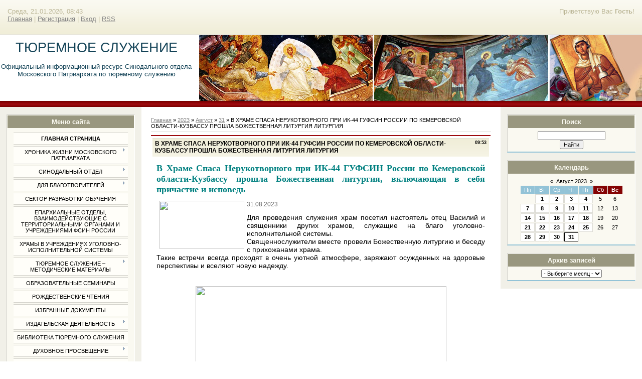

--- FILE ---
content_type: text/html; charset=UTF-8
request_url: http://anastasia-uz.ru/news/v_khrame_spasa_nerukotvornogo_pri_ik_44_gufsin_rossii_po_kemerovskoj_oblasti_kuzbassu_proshla_bozhestvennaja_liturgija_liturgija/2023-08-31-37695
body_size: 8779
content:
<html>
<head>
<meta http-equiv="content-type" content="text/html; charset=UTF-8">
<title>В ХРАМЕ СПАСА НЕРУКОТВОРНОГО ПРИ ИК-44 ГУФСИН РОССИИ ПО КЕМЕРОВСКОЙ ОБЛАСТИ-КУЗБАССУ ПРОШЛА БОЖЕСТВЕННАЯ ЛИТУРГИЯ ЛИТУРГИЯ - 31 Августа 2023 - Тюремное служение</title>

<link type="text/css" rel="StyleSheet" href="/_st/my.css" />

	<link rel="stylesheet" href="/.s/src/base.min.css" />
	<link rel="stylesheet" href="/.s/src/layer1.min.css" />

	<script src="/.s/src/jquery-3.6.0.min.js"></script>
	
	<script src="/.s/src/uwnd.min.js"></script>
	<script src="//s772.ucoz.net/cgi/uutils.fcg?a=uSD&ca=2&ug=999&isp=1&r=0.853682041215944"></script>
	<link rel="stylesheet" href="/.s/src/ulightbox/ulightbox.min.css" />
	<script src="/.s/src/ulightbox/ulightbox.min.js"></script>
	<script>
/* --- UCOZ-JS-DATA --- */
window.uCoz = {"language":"ru","country":"US","ssid":"541243237277723045517","site":{"host":"anastasia-uz.ucoz.ru","domain":"anastasia-uz.ru","id":"0anastasia-uz"},"sign":{"7287":"Перейти на страницу с фотографией.","5255":"Помощник","7253":"Начать слайд-шоу","5458":"Следующий","3125":"Закрыть","7252":"Предыдущий","7254":"Изменить размер","7251":"Запрошенный контент не может быть загружен. Пожалуйста, попробуйте позже."},"module":"news","uLightboxType":1,"layerType":1};
/* --- UCOZ-JS-CODE --- */

		function eRateEntry(select, id, a = 65, mod = 'news', mark = +select.value, path = '', ajax, soc) {
			if (mod == 'shop') { path = `/${ id }/edit`; ajax = 2; }
			( !!select ? confirm(select.selectedOptions[0].textContent.trim() + '?') : true )
			&& _uPostForm('', { type:'POST', url:'/' + mod + path, data:{ a, id, mark, mod, ajax, ...soc } });
		}
function loginPopupForm(params = {}) { new _uWnd('LF', ' ', -250, -100, { closeonesc:1, resize:1 }, { url:'/index/40' + (params.urlParams ? '?'+params.urlParams : '') }) }
/* --- UCOZ-JS-END --- */
</script>

	<style>.UhideBlock{display:none; }</style>
	<script type="text/javascript">new Image().src = "//counter.yadro.ru/hit;noadsru?r"+escape(document.referrer)+(screen&&";s"+screen.width+"*"+screen.height+"*"+(screen.colorDepth||screen.pixelDepth))+";u"+escape(document.URL)+";"+Date.now();</script>
</head>

<body>

<div id="wrap"> 
<!--U1AHEADER1Z--><div id="loginBlock"><!--<s5212>-->Приветствую Вас<!--</s>--> <b>Гость</b>!</div>
<div id="dataBar">Среда, 21.01.2026, 08:43<br /><a href="http://anastasia-uz.ru/"><!--<s5176>-->Главная<!--</s>--></a> | <a href="/index/3"><!--<s3089>-->Регистрация<!--</s>--></a>  | <a href="javascript:;" rel="nofollow" onclick="loginPopupForm(); return false;"><!--<s3087>-->Вход<!--</s>--></a> | <a href="http://anastasia-uz.ru/news/rss/">RSS</a></div>
</div>
<div id="logo">
<div id="logoName"><h1><!-- <logo> -->ТЮРЕМНОЕ СЛУЖЕНИЕ<!-- </logo> --></h1>
 <br>
 <br>
 <span><h4 align=center>Официальный информационный ресурс Синодального отдела Московского Патриархата по тюремному служению</h4></span>
 </div>
 
<div id="logoName"><h4></h4></div>
<div id="logoPick"></div>
</div>
<div class="subLine"></div><!--/U1AHEADER1Z-->
<!-- <middle> -->
<div id="leftColumn">
<!--U1CLEFTER1Z--><!-- <block1> -->

<div class="boxTable"><h2><!-- <bt> --><!--<s5184>-->Меню сайта<!--</s>--><!-- </bt> --></h2><div class="boxContent"><!-- <bc> --><div id="uMenuDiv1" class="uMenuV" style="position:relative;"><ul class="uMenuRoot">
<li><div class="umn-tl"><div class="umn-tr"><div class="umn-tc"></div></div></div><div class="umn-ml"><div class="umn-mr"><div class="umn-mc"><div class="uMenuItem"><a href="/"><span>Главная страница</span></a></div></div></div></div><div class="umn-bl"><div class="umn-br"><div class="umn-bc"><div class="umn-footer"></div></div></div></div></li>
<li style="position:relative;"><div class="umn-tl"><div class="umn-tr"><div class="umn-tc"></div></div></div><div class="umn-ml"><div class="umn-mr"><div class="umn-mc"><div class="uMenuItem"><div class="uMenuArrow"></div><span>Хроника жизни Московского Патриархата</span></div></div></div></div><div class="umn-bl"><div class="umn-br"><div class="umn-bc"><div class="umn-footer"></div></div></div></div><ul style="display:none;">
<li><div class="uMenuItem"><a href="/index/svjatejshij_patriarkh/0-467"><span>СВЯТЕЙШИЙ ПАТРИАРХ</span></a></div></li>
<li><div class="uMenuItem"><a href="http://anastasia-uz.ru/index/svjashhennyj_sinod/0-468"><span>СВЯЩЕННЫЙ СИНОД</span></a></div></li>
<li><div class="uMenuItem"><a href="http://anastasia-uz.ru/index/eparkhialnoe_sobranie_g_moskvy/0-469"><span>ЕПАРХИАЛЬНОЕ СОБРАНИЕ Г.МОСКВЫ</span></a></div></li></ul></li>
<li style="position:relative;"><div class="umn-tl"><div class="umn-tr"><div class="umn-tc"></div></div></div><div class="umn-ml"><div class="umn-mr"><div class="umn-mc"><div class="uMenuItem"><div class="uMenuArrow"></div><span>Синодальный отдел</span></div></div></div></div><div class="umn-bl"><div class="umn-br"><div class="umn-bc"><div class="umn-footer"></div></div></div></div><ul style="display:none;">
<li><div class="uMenuItem"><a href="/index/rukovodstvo_otdela/0-42"><span>Председатель</span></a></div></li>
<li><div class="uMenuItem"><a href="/index/struktura_otdela/0-41"><span>Структура отдела</span></a></div></li>
<li><div class="uMenuItem"><a href="/index/khram_pri_otdele/0-45"><span>ХРАМ ПРИ ОТДЕЛЕ</span></a></div></li>
<li><div class="uMenuItem"><a href="/index/nebesnaya_pokrovitelnica/0-40"><span>НЕБЕСНАЯ ПОКРОВИТЕЛЬНИЦА</span></a></div></li>
<li><div class="uMenuItem"><a href="http://anastasia-uz.ru/index/polozhenie_o_nagradakh/0-482"><span>ПОЛОЖЕНИЕ О НАГРАДАХ</span></a></div></li></ul></li>
<li style="position:relative;"><div class="umn-tl"><div class="umn-tr"><div class="umn-tc"></div></div></div><div class="umn-ml"><div class="umn-mr"><div class="umn-mc"><div class="uMenuItem"><div class="uMenuArrow"></div><a href="/index/dlja_blagotvoritelej/0-14"><span>Для благотворителей</span></a></div></div></div></div><div class="umn-bl"><div class="umn-br"><div class="umn-bc"><div class="umn-footer"></div></div></div></div><ul style="display:none;">
<li><div class="uMenuItem"><a href="/index/finansovaja_pomoshh_otdelu/0-38"><span>Финансовая помощь отделу</span></a></div></li></ul></li>
<li><div class="umn-tl"><div class="umn-tr"><div class="umn-tc"></div></div></div><div class="umn-ml"><div class="umn-mr"><div class="umn-mc"><div class="uMenuItem"><a href="http://anastasia-uz.ru/index/sektor_razrabotki_obuchajushhikh_programm_po_protivodejstviju_psevdoreligioznomu_ehkstremizmu_i_terrorizmu/0-1422"><span>Сектор разработки обучения</span></a></div></div></div></div><div class="umn-bl"><div class="umn-br"><div class="umn-bc"><div class="umn-footer"></div></div></div></div></li>
<li><div class="umn-tl"><div class="umn-tr"><div class="umn-tc"></div></div></div><div class="umn-ml"><div class="umn-mr"><div class="umn-mc"><div class="uMenuItem"><a href="/index/eparkhialnye_otdely/0-69"><span>Епархиальные отделы, взаимодействующие с территориальными органами и учреждениями ФСИН России</span></a></div></div></div></div><div class="umn-bl"><div class="umn-br"><div class="umn-bc"><div class="umn-footer"></div></div></div></div></li>
<li><div class="umn-tl"><div class="umn-tr"><div class="umn-tc"></div></div></div><div class="umn-ml"><div class="umn-mr"><div class="umn-mc"><div class="uMenuItem"><a href="http://anastasia-uz.ru/index/khramy_v_uchrezhdenijakh_ugolovno_ispolnitelnoj_sistemy/0-490"><span>Храмы в учреждениях уголовно-исполнительной системы</span></a></div></div></div></div><div class="umn-bl"><div class="umn-br"><div class="umn-bc"><div class="umn-footer"></div></div></div></div></li>
<li style="position:relative;"><div class="umn-tl"><div class="umn-tr"><div class="umn-tc"></div></div></div><div class="umn-ml"><div class="umn-mr"><div class="umn-mc"><div class="uMenuItem"><div class="uMenuArrow"></div><span>Тюремное служение – методические материалы</span></div></div></div></div><div class="umn-bl"><div class="umn-br"><div class="umn-bc"><div class="umn-footer"></div></div></div></div><ul style="display:none;">
<li><div class="uMenuItem"><a href="/index/obrazovatelnye_programmy/0-477"><span>ОБРАЗОВАТЕЛЬНЫЕ ПРОГРАММЫ</span></a></div></li>
<li><div class="uMenuItem"><a href="/index/nauchnye_raboty/0-29"><span>НАУЧНЫЕ РАБОТЫ</span></a></div></li>
<li><div class="uMenuItem"><a href="/index/rabota_s_vich_infecirovannymi/0-65"><span>РАБОТА С ВИЧ-ИНФИЦИРОВАННЫМИ</span></a></div></li></ul></li>
<li><div class="umn-tl"><div class="umn-tr"><div class="umn-tc"></div></div></div><div class="umn-ml"><div class="umn-mr"><div class="umn-mc"><div class="uMenuItem"><a href="/index/konferencii/0-288"><span>Образовательные семинары</span></a></div></div></div></div><div class="umn-bl"><div class="umn-br"><div class="umn-bc"><div class="umn-footer"></div></div></div></div></li>
<li><div class="umn-tl"><div class="umn-tr"><div class="umn-tc"></div></div></div><div class="umn-ml"><div class="umn-mr"><div class="umn-mc"><div class="uMenuItem"><a href="/index/rozhdestvenskie_chtenija/0-212"><span>РОЖДЕСТВЕНСКИЕ ЧТЕНИЯ</span></a></div></div></div></div><div class="umn-bl"><div class="umn-br"><div class="umn-bc"><div class="umn-footer"></div></div></div></div></li>
<li><div class="umn-tl"><div class="umn-tr"><div class="umn-tc"></div></div></div><div class="umn-ml"><div class="umn-mr"><div class="umn-mc"><div class="uMenuItem"><a href="/index/dokumenti/0-292"><span>Избранные документы</span></a></div></div></div></div><div class="umn-bl"><div class="umn-br"><div class="umn-bc"><div class="umn-footer"></div></div></div></div></li>
<li style="position:relative;"><div class="umn-tl"><div class="umn-tr"><div class="umn-tc"></div></div></div><div class="umn-ml"><div class="umn-mr"><div class="umn-mc"><div class="uMenuItem"><div class="uMenuArrow"></div><span>Издательская деятельность</span></div></div></div></div><div class="umn-bl"><div class="umn-br"><div class="umn-bc"><div class="umn-footer"></div></div></div></div><ul style="display:none;">
<li><div class="uMenuItem"><a href="http://anastasia-uz.ru/index/gazeta_quot_mir_vsem_quot/0-479"><span>ГАЗЕТА "МИР ВСЕМ"</span></a></div></li>
<li><div class="uMenuItem"><a href="http://anastasia-uz.ru/index/drugie_izdanija/0-480"><span>ДРУГИЕ ИЗДАНИЯ</span></a></div></li></ul></li>
<li><div class="umn-tl"><div class="umn-tr"><div class="umn-tc"></div></div></div><div class="umn-ml"><div class="umn-mr"><div class="umn-mc"><div class="uMenuItem"><a href="/index/biblioteka/0-23"><span>Библиотека тюремного служения</span></a></div></div></div></div><div class="umn-bl"><div class="umn-br"><div class="umn-bc"><div class="umn-footer"></div></div></div></div></li>
<li style="position:relative;"><div class="umn-tl"><div class="umn-tr"><div class="umn-tc"></div></div></div><div class="umn-ml"><div class="umn-mr"><div class="umn-mc"><div class="uMenuItem"><div class="uMenuArrow"></div><span>Духовное просвещение</span></div></div></div></div><div class="umn-bl"><div class="umn-br"><div class="umn-bc"><div class="umn-footer"></div></div></div></div><ul style="display:none;">
<li><div class="uMenuItem"><a href="http://anastasia-uz.ru/index/centry_perepiski_s_zakljuchennymi/0-481"><span>ЦЕНТРЫ ПЕРЕПИСКИ С ЗАКЛЮЧЕННЫМИ</span></a></div></li>
<li><div class="uMenuItem"><a href="/index/pisma_zakljuchennykh/0-25"><span>ОПЫТ ПЕРЕПИСКИ</span></a></div></li>
<li><div class="uMenuItem"><a href="/index/svjatye_zastupniki_zakljuchennykh/0-27"><span>СВЯТЫЕ ЗАСТУПНИКИ ЗАКЛЮЧЕННЫХ</span></a></div></li>
<li><div class="uMenuItem"><a href="/index/molitvy/0-24"><span>МОЛИТВЫ</span></a></div></li></ul></li>
<li><div class="umn-tl"><div class="umn-tr"><div class="umn-tc"></div></div></div><div class="umn-ml"><div class="umn-mr"><div class="umn-mc"><div class="uMenuItem"><a href="/index/quot_ne_chislom_a_smireniem_quot/0-70"><span>"Не числом, а смирением"</span></a></div></div></div></div><div class="umn-bl"><div class="umn-br"><div class="umn-bc"><div class="umn-footer"></div></div></div></div></li>
<li><div class="umn-tl"><div class="umn-tr"><div class="umn-tc"></div></div></div><div class="umn-ml"><div class="umn-mr"><div class="umn-mc"><div class="uMenuItem"><a href="/index/videomaterialy/0-279"><span>Видеоматериалы</span></a></div></div></div></div><div class="umn-bl"><div class="umn-br"><div class="umn-bc"><div class="umn-footer"></div></div></div></div></li>
<li style="position:relative;"><div class="umn-tl"><div class="umn-tr"><div class="umn-tc"></div></div></div><div class="umn-ml"><div class="umn-mr"><div class="umn-mc"><div class="uMenuItem"><div class="uMenuArrow"></div><span>Центры помощи освободившимся</span></div></div></div></div><div class="umn-bl"><div class="umn-br"><div class="umn-bc"><div class="umn-footer"></div></div></div></div><ul style="display:none;">
<li><div class="uMenuItem"><a href="http://anastasia-uz.ru/index/blagotvoritelnye_obedy_pri_khramakh_g_moskvy/0-103"><span>ПРОДУКТОВАЯ ПОМОЩЬ</span></a></div></li>
<li><div class="uMenuItem"><a href="http://anastasia-uz.ru/index/khramy_g_moskvy_gde_mozhno_poluchit_produkty_i_odezhdu/0-102"><span>ВЕЩЕВАЯ ПОМОЩЬ</span></a></div></li>
<li><div class="uMenuItem"><a href="/index/khramy_rabotajushhie_s_ljudmi_kotorye_stradajut_alkogolizmom_i_narkomaniej_g_moskva/0-104"><span>ПОМОЩЬ БОЛЬНЫМ АЛКОГОЛИЗМОМ И НАРКОМАНИЕЙ</span></a></div></li>
<li><div class="uMenuItem"><a href="http://anastasia-uz.ru/index/reabilitacionnye_centry/0-1712"><span>РЕАБИЛИТАЦИОННЫЕ ЦЕНТРЫ</span></a></div></li></ul></li>
<li style="position:relative;"><div class="umn-tl"><div class="umn-tr"><div class="umn-tc"></div></div></div><div class="umn-ml"><div class="umn-mr"><div class="umn-mc"><div class="uMenuItem"><div class="uMenuArrow"></div><span>Юрисконсульт</span></div></div></div></div><div class="umn-bl"><div class="umn-br"><div class="umn-bc"><div class="umn-footer"></div></div></div></div><ul style="display:none;">
<li><div class="uMenuItem"><a href="http://anastasia-uz.ru/index/khramy_g_moskvy_gde_mozhno_poluchit_juridicheskuju_pomoshh/0-117"><span>ПОМОЩЬ ПРИ ХРАМАХ</span></a></div></li>
<li><div class="uMenuItem"><a href="/index/pravozashhitnye_organizacii/0-36"><span>Правозащитные организации</span></a></div></li></ul></li>
<li style="position:relative;"><div class="umn-tl"><div class="umn-tr"><div class="umn-tc"></div></div></div><div class="umn-ml"><div class="umn-mr"><div class="umn-mc"><div class="uMenuItem"><div class="uMenuArrow"></div><span>ФСИН России</span></div></div></div></div><div class="umn-bl"><div class="umn-br"><div class="umn-bc"><div class="umn-footer"></div></div></div></div><ul style="display:none;">
<li><div class="uMenuItem"><a href="/index/obshhie_svedenija/0-122"><span>ОБЩИЕ СВЕДЕНИЯ</span></a></div></li>
<li><div class="uMenuItem"><a href="/index/intervju_rukovoditelej/0-123"><span>ДИРЕКТОР ФСИН РОССИИ</span></a></div></li>
<li><div class="uMenuItem"><a href="/index/soglashenie_o_sotrudnichestve_rpc_i_fsin/0-280"><span>СОГЛАШЕНИЕ О СОТРУДНИЧЕСТВЕ ФСИН и РПЦ</span></a></div></li></ul></li>
<li><div class="umn-tl"><div class="umn-tr"><div class="umn-tc"></div></div></div><div class="umn-ml"><div class="umn-mr"><div class="umn-mc"><div class="uMenuItem"><a href="http://anastasia-uz.ru/index/resocializacija_v_mestakh_lishenija_svobody/0-1713"><span>РЕСОЦИАЛИЗАЦИЯ В МЕСТАХ ЛИШЕНИЯ СВОБОДЫ</span></a></div></div></div></div><div class="umn-bl"><div class="umn-br"><div class="umn-bc"><div class="umn-footer"></div></div></div></div></li>
<li><div class="umn-tl"><div class="umn-tr"><div class="umn-tc"></div></div></div><div class="umn-ml"><div class="umn-mr"><div class="umn-mc"><div class="uMenuItem"><a href="/index/kontakty/0-13"><span>Контакты</span></a></div></div></div></div><div class="umn-bl"><div class="umn-br"><div class="umn-bc"><div class="umn-footer"></div></div></div></div></li>
<li><div class="umn-tl"><div class="umn-tr"><div class="umn-tc"></div></div></div><div class="umn-ml"><div class="umn-mr"><div class="umn-mc"><div class="uMenuItem"><a href="/index/2022_god/0-1810"><span>2022 ГОД</span></a></div></div></div></div><div class="umn-bl"><div class="umn-br"><div class="umn-bc"><div class="umn-footer"></div></div></div></div></li></ul></div><script>$(function(){_uBuildMenu('#uMenuDiv1',0,document.location.href+'/','uMenuItemA','uMenuArrow',2500);})</script><!-- </bc> --></div></div>

<!-- </block1> -->

<!-- <block2> -->

<!-- <gr2> --><!-- </gre> -->

<!-- </block2> -->

<!-- <block3> -->

<!-- </block3> -->

<!-- <block4> -->

<!-- </block4> -->

<!-- <block6> -->

<div class="boxTable"><h2><!-- <bt> --><!--<s5158>-->Форма входа<!--</s>--><!-- </bt> --></h2><div class="boxContent"><!-- <bc> -->
		<script>
		sendFrm549430 = function( form, data = {} ) {
			var o   = $('#frmLg549430')[0];
			var pos = _uGetOffset(o);
			var o2  = $('#blk549430')[0];
			document.body.insertBefore(o2, document.body.firstChild);
			$(o2).css({top:(pos['top'])+'px',left:(pos['left'])+'px',width:o.offsetWidth+'px',height:o.offsetHeight+'px',display:''}).html('<div align="left" style="padding:5px;"><div class="myWinLoad"></div></div>');
			_uPostForm(form, { type:'POST', url:'/index/sub/', data, error:function() {
				$('#blk549430').html('<div align="" style="padding:10px;"><div class="myWinLoadSF" title="Невозможно выполнить запрос, попробуйте позже"></div></div>');
				_uWnd.alert('<div class="myWinError">Невозможно выполнить запрос, попробуйте позже</div>', '', {w:250, h:90, tm:3000, pad:'15px'} );
				setTimeout("$('#blk549430').css('display', 'none');", '1500');
			}});
			return false
		}
		
		</script>

		<div id="blk549430" style="border:1px solid #CCCCCC;position:absolute;z-index:82;background:url('/.s/img/fr/g.gif');display:none;"></div>

		<form id="frmLg549430" class="login-form local-auth" action="/index/sub/" method="post" onsubmit="return sendFrm549430(this)" data-submitter="sendFrm549430">
			
			
			<table border="0" cellspacing="1" cellpadding="0" width="100%">
			
			<tr><td class="login-form-label" width="20%" nowrap="nowrap">Логин:</td>
				<td class="login-form-val" ><input class="loginField" type="text" name="user" value="" size="20" autocomplete="username" style="width:100%;" maxlength="50"/></td></tr>
			<tr><td class="login-form-label">Пароль:</td>
				<td class="login-form-val"><input class="loginField" type="password" name="password" size="20" autocomplete="password" style="width:100%" maxlength="32"/></td></tr>
				
			</table>
			<table border="0" cellspacing="1" cellpadding="0" width="100%">
			<tr><td nowrap>
					<input id="rementry" type="checkbox" name="rem" value="1" checked="checked"/><label for="rementry">запомнить</label>
					</td>
				<td style="text-align:end" valign="top"><input class="loginButton" name="sbm" type="submit" value="Вход"/></td></tr>
			<tr><td class="login-form-links" colspan="2"><div style="text-align:center;"><a href="javascript:;" rel="nofollow" onclick="new _uWnd('Prm','Напоминание пароля',300,130,{ closeonesc:1 },{url:'/index/5'});return false;">Забыл пароль</a> | <a href="/index/3">Регистрация</a></div></td></tr>
			</table>
			
			<input type="hidden" name="a"    value="2" />
			<input type="hidden" name="ajax" value="1" />
			<input type="hidden" name="rnd"  value="430" />
			
			
		</form><!-- </bc> --></div></div>

<!-- </block6> --><!--/U1CLEFTER1Z-->
</div>
<div id="rightColumn">
<!--U1DRIGHTER1Z--><!-- <block7> -->

<!-- </block7> -->

<!-- <block8> -->

<!-- </block8> -->

<!-- <block9> -->

<div class="boxTable"><h2><!-- <bt> --><!--<s3163>-->Поиск<!--</s>--><!-- </bt> --></h2><div class="boxContent"><div align="center"><!-- <bc> -->
		<div class="searchForm">
			<form onsubmit="this.sfSbm.disabled=true" method="get" style="margin:0" action="/search/">
				<div align="center" class="schQuery">
					<input type="text" name="q" maxlength="30" size="20" class="queryField" />
				</div>
				<div align="center" class="schBtn">
					<input type="submit" class="searchSbmFl" name="sfSbm" value="Найти" />
				</div>
				<input type="hidden" name="t" value="0">
			</form>
		</div><!-- </bc> --></div></div></div>

<!-- </block9> -->

<!-- <block10> -->

<div class="boxTable"><h2><!-- <bt> --><!--<s5171>-->Календарь<!--</s>--><!-- </bt> --></h2><div class="boxContent"><div align="center"><!-- <bc> -->
		<table border="0" cellspacing="1" cellpadding="2" class="calTable">
			<tr><td align="center" class="calMonth" colspan="7"><a title="Июль 2023" class="calMonthLink cal-month-link-prev" rel="nofollow" href="/news/2023-07">&laquo;</a>&nbsp; <a class="calMonthLink cal-month-current" rel="nofollow" href="/news/2023-08">Август 2023</a> &nbsp;<a title="Сентябрь 2023" class="calMonthLink cal-month-link-next" rel="nofollow" href="/news/2023-09">&raquo;</a></td></tr>
		<tr>
			<td align="center" class="calWday">Пн</td>
			<td align="center" class="calWday">Вт</td>
			<td align="center" class="calWday">Ср</td>
			<td align="center" class="calWday">Чт</td>
			<td align="center" class="calWday">Пт</td>
			<td align="center" class="calWdaySe">Сб</td>
			<td align="center" class="calWdaySu">Вс</td>
		</tr><tr><td>&nbsp;</td><td align="center" class="calMdayIs"><a class="calMdayLink" href="/news/2023-08-01" title="5 Сообщений">1</a></td><td align="center" class="calMdayIs"><a class="calMdayLink" href="/news/2023-08-02" title="4 Сообщений">2</a></td><td align="center" class="calMdayIs"><a class="calMdayLink" href="/news/2023-08-03" title="5 Сообщений">3</a></td><td align="center" class="calMdayIs"><a class="calMdayLink" href="/news/2023-08-04" title="2 Сообщений">4</a></td><td align="center" class="calMday">5</td><td align="center" class="calMday">6</td></tr><tr><td align="center" class="calMdayIs"><a class="calMdayLink" href="/news/2023-08-07" title="12 Сообщений">7</a></td><td align="center" class="calMdayIs"><a class="calMdayLink" href="/news/2023-08-08" title="14 Сообщений">8</a></td><td align="center" class="calMdayIs"><a class="calMdayLink" href="/news/2023-08-09" title="14 Сообщений">9</a></td><td align="center" class="calMdayIs"><a class="calMdayLink" href="/news/2023-08-10" title="14 Сообщений">10</a></td><td align="center" class="calMdayIs"><a class="calMdayLink" href="/news/2023-08-11" title="15 Сообщений">11</a></td><td align="center" class="calMday">12</td><td align="center" class="calMday">13</td></tr><tr><td align="center" class="calMdayIs"><a class="calMdayLink" href="/news/2023-08-14" title="9 Сообщений">14</a></td><td align="center" class="calMdayIs"><a class="calMdayLink" href="/news/2023-08-15" title="12 Сообщений">15</a></td><td align="center" class="calMdayIs"><a class="calMdayLink" href="/news/2023-08-16" title="13 Сообщений">16</a></td><td align="center" class="calMdayIs"><a class="calMdayLink" href="/news/2023-08-17" title="16 Сообщений">17</a></td><td align="center" class="calMdayIs"><a class="calMdayLink" href="/news/2023-08-18" title="14 Сообщений">18</a></td><td align="center" class="calMday">19</td><td align="center" class="calMday">20</td></tr><tr><td align="center" class="calMdayIs"><a class="calMdayLink" href="/news/2023-08-21" title="13 Сообщений">21</a></td><td align="center" class="calMdayIs"><a class="calMdayLink" href="/news/2023-08-22" title="12 Сообщений">22</a></td><td align="center" class="calMdayIs"><a class="calMdayLink" href="/news/2023-08-23" title="16 Сообщений">23</a></td><td align="center" class="calMdayIs"><a class="calMdayLink" href="/news/2023-08-24" title="13 Сообщений">24</a></td><td align="center" class="calMdayIs"><a class="calMdayLink" href="/news/2023-08-25" title="23 Сообщений">25</a></td><td align="center" class="calMday">26</td><td align="center" class="calMday">27</td></tr><tr><td align="center" class="calMdayIs"><a class="calMdayLink" href="/news/2023-08-28" title="13 Сообщений">28</a></td><td align="center" class="calMdayIs"><a class="calMdayLink" href="/news/2023-08-29" title="6 Сообщений">29</a></td><td align="center" class="calMdayIs"><a class="calMdayLink" href="/news/2023-08-30" title="9 Сообщений">30</a></td><td align="center" class="calMdayIsA"><a class="calMdayLink" href="/news/2023-08-31" title="16 Сообщений">31</a></td></tr></table><!-- </bc> --></div></div></div>

<!-- </block10> -->

<!-- <block11> -->

<div class="boxTable"><h2><!-- <bt> --><!--<s5347>-->Архив записей<!--</s>--><!-- </bt> --></h2><div class="boxContent"><div align="center"><!-- <bc> --><select class="archMenu" name="archmenu" onchange="top.location.href='/news/'+this.options[this.selectedIndex].value;"><option value="">- Выберите месяц -</option><option value="000-">000 Декабрь</option><option value="2010-03">2010 Март</option><option value="2010-05">2010 Май</option><option value="2010-06">2010 Июнь</option><option value="2010-07">2010 Июль</option><option value="2010-09">2010 Сентябрь</option><option value="2010-10">2010 Октябрь</option><option value="2010-11">2010 Ноябрь</option><option value="2010-12">2010 Декабрь</option><option value="2011-01">2011 Январь</option><option value="2011-02">2011 Февраль</option><option value="2011-03">2011 Март</option><option value="2011-04">2011 Апрель</option><option value="2011-05">2011 Май</option><option value="2011-06">2011 Июнь</option><option value="2011-07">2011 Июль</option><option value="2011-08">2011 Август</option><option value="2011-09">2011 Сентябрь</option><option value="2011-10">2011 Октябрь</option><option value="2011-11">2011 Ноябрь</option><option value="2011-12">2011 Декабрь</option><option value="2012-01">2012 Январь</option><option value="2012-02">2012 Февраль</option><option value="2012-03">2012 Март</option><option value="2012-04">2012 Апрель</option><option value="2012-05">2012 Май</option><option value="2012-06">2012 Июнь</option><option value="2012-07">2012 Июль</option><option value="2012-08">2012 Август</option><option value="2012-09">2012 Сентябрь</option><option value="2012-10">2012 Октябрь</option><option value="2012-11">2012 Ноябрь</option><option value="2012-12">2012 Декабрь</option><option value="2013-01">2013 Январь</option><option value="2013-02">2013 Февраль</option><option value="2013-03">2013 Март</option><option value="2013-04">2013 Апрель</option><option value="2013-05">2013 Май</option><option value="2013-06">2013 Июнь</option><option value="2013-07">2013 Июль</option><option value="2013-08">2013 Август</option><option value="2013-09">2013 Сентябрь</option><option value="2013-10">2013 Октябрь</option><option value="2013-11">2013 Ноябрь</option><option value="2013-12">2013 Декабрь</option><option value="2014-01">2014 Январь</option><option value="2014-02">2014 Февраль</option><option value="2014-03">2014 Март</option><option value="2014-04">2014 Апрель</option><option value="2014-05">2014 Май</option><option value="2014-06">2014 Июнь</option><option value="2014-07">2014 Июль</option><option value="2014-08">2014 Август</option><option value="2014-09">2014 Сентябрь</option><option value="2014-10">2014 Октябрь</option><option value="2014-11">2014 Ноябрь</option><option value="2014-12">2014 Декабрь</option><option value="2015-01">2015 Январь</option><option value="2015-02">2015 Февраль</option><option value="2015-03">2015 Март</option><option value="2015-04">2015 Апрель</option><option value="2015-05">2015 Май</option><option value="2015-06">2015 Июнь</option><option value="2015-07">2015 Июль</option><option value="2015-08">2015 Август</option><option value="2015-09">2015 Сентябрь</option><option value="2015-10">2015 Октябрь</option><option value="2015-11">2015 Ноябрь</option><option value="2015-12">2015 Декабрь</option><option value="2016-01">2016 Январь</option><option value="2016-02">2016 Февраль</option><option value="2016-03">2016 Март</option><option value="2016-04">2016 Апрель</option><option value="2016-05">2016 Май</option><option value="2016-06">2016 Июнь</option><option value="2016-07">2016 Июль</option><option value="2016-08">2016 Август</option><option value="2016-09">2016 Сентябрь</option><option value="2016-10">2016 Октябрь</option><option value="2016-11">2016 Ноябрь</option><option value="2016-12">2016 Декабрь</option><option value="2017-01">2017 Январь</option><option value="2017-02">2017 Февраль</option><option value="2017-03">2017 Март</option><option value="2017-04">2017 Апрель</option><option value="2017-05">2017 Май</option><option value="2017-06">2017 Июнь</option><option value="2017-07">2017 Июль</option><option value="2017-08">2017 Август</option><option value="2017-09">2017 Сентябрь</option><option value="2017-10">2017 Октябрь</option><option value="2017-11">2017 Ноябрь</option><option value="2017-12">2017 Декабрь</option><option value="2018-01">2018 Январь</option><option value="2018-02">2018 Февраль</option><option value="2018-03">2018 Март</option><option value="2018-04">2018 Апрель</option><option value="2018-05">2018 Май</option><option value="2018-06">2018 Июнь</option><option value="2018-07">2018 Июль</option><option value="2018-08">2018 Август</option><option value="2018-09">2018 Сентябрь</option><option value="2018-10">2018 Октябрь</option><option value="2018-11">2018 Ноябрь</option><option value="2018-12">2018 Декабрь</option><option value="2019-01">2019 Январь</option><option value="2019-02">2019 Февраль</option><option value="2019-03">2019 Март</option><option value="2019-04">2019 Апрель</option><option value="2019-05">2019 Май</option><option value="2019-06">2019 Июнь</option><option value="2019-07">2019 Июль</option><option value="2019-08">2019 Август</option><option value="2019-09">2019 Сентябрь</option><option value="2019-10">2019 Октябрь</option><option value="2019-11">2019 Ноябрь</option><option value="2019-12">2019 Декабрь</option><option value="2020-01">2020 Январь</option><option value="2020-02">2020 Февраль</option><option value="2020-03">2020 Март</option><option value="2020-04">2020 Апрель</option><option value="2020-05">2020 Май</option><option value="2020-06">2020 Июнь</option><option value="2020-07">2020 Июль</option><option value="2020-08">2020 Август</option><option value="2020-09">2020 Сентябрь</option><option value="2020-10">2020 Октябрь</option><option value="2020-11">2020 Ноябрь</option><option value="2020-12">2020 Декабрь</option><option value="2021-01">2021 Январь</option><option value="2021-02">2021 Февраль</option><option value="2021-03">2021 Март</option><option value="2021-04">2021 Апрель</option><option value="2021-05">2021 Май</option><option value="2021-06">2021 Июнь</option><option value="2021-07">2021 Июль</option><option value="2021-08">2021 Август</option><option value="2021-09">2021 Сентябрь</option><option value="2021-10">2021 Октябрь</option><option value="2021-11">2021 Ноябрь</option><option value="2021-12">2021 Декабрь</option><option value="2022-01">2022 Январь</option><option value="2022-02">2022 Февраль</option><option value="2022-03">2022 Март</option><option value="2022-04">2022 Апрель</option><option value="2022-05">2022 Май</option><option value="2022-06">2022 Июнь</option><option value="2022-07">2022 Июль</option><option value="2022-08">2022 Август</option><option value="2022-09">2022 Сентябрь</option><option value="2022-10">2022 Октябрь</option><option value="2022-11">2022 Ноябрь</option><option value="2022-12">2022 Декабрь</option><option value="2023-01">2023 Январь</option><option value="2023-02">2023 Февраль</option><option value="2023-03">2023 Март</option><option value="2023-04">2023 Апрель</option><option value="2023-05">2023 Май</option><option value="2023-06">2023 Июнь</option><option value="2023-07">2023 Июль</option><option value="2023-08">2023 Август</option><option value="2023-09">2023 Сентябрь</option><option value="2023-10">2023 Октябрь</option><option value="2023-11">2023 Ноябрь</option><option value="2023-12">2023 Декабрь</option><option value="2024-01">2024 Январь</option><option value="2024-02">2024 Февраль</option><option value="2024-03">2024 Март</option><option value="2024-04">2024 Апрель</option><option value="2024-12">2024 Декабрь</option></select><!-- </bc> --></div></div></div>

<!-- </block11> -->
<script type="text/javascript" src="http://anastasia-uz.ru/rtr/1-1"></script><!--/U1DRIGHTER1Z-->
</div>
<div id="center">
<div id="textBlock">
 <!-- <body> --><a href="http://anastasia-uz.ru/"><!--<s5176>-->Главная<!--</s>--></a> &raquo; <a class="dateBar breadcrumb-item" href="/news/2023-00">2023</a> <span class="breadcrumb-sep">&raquo;</span> <a class="dateBar breadcrumb-item" href="/news/2023-08">Август</a> <span class="breadcrumb-sep">&raquo;</span> <a class="dateBar breadcrumb-item" href="/news/2023-08-31">31</a> &raquo; В ХРАМЕ СПАСА НЕРУКОТВОРНОГО ПРИ ИК-44 ГУФСИН РОССИИ ПО КЕМЕРОВСКОЙ ОБЛАСТИ-КУЗБАССУ ПРОШЛА БОЖЕСТВЕННАЯ ЛИТУРГИЯ ЛИТУРГИЯ
<hr />

<table border="0" width="100%" cellspacing="1" cellpadding="2" class="eBlock">
<tr><td width="90%"><div class="eTitle"><div style="float:right;font-size:9px;">09:53 </div>В ХРАМЕ СПАСА НЕРУКОТВОРНОГО ПРИ ИК-44 ГУФСИН РОССИИ ПО КЕМЕРОВСКОЙ ОБЛАСТИ-КУЗБАССУ ПРОШЛА БОЖЕСТВЕННАЯ ЛИТУРГИЯ ЛИТУРГИЯ</div></td></tr>
<tr><td class="eMessage"><h1><strong><span style="font-family:Times New Roman,Times,serif;"><span style="font-size:18px;"><span style="color:#008080;">В Храме Спаса Нерукотворного при ИК-44 ГУФСИН России по Кемеровской области-Кузбассу прошла Божественная&nbsp;литургия, включающая в себя причастие и исповедь</span></span></span></strong></h1>

<p><img src="https://42.fsin.gov.ru/territory/Kemerovo/FOTO/2023/08/XRAM/1----DSC05568.jpg" style="margin-left: 5px; margin-right: 5px; float: left; width: 170px; height: 95px;" /><span style="font-family:Arial,Helvetica,sans-serif;"><span style="font-size:12px;"><span style="color:#696969;">31.08.2023</span></span></span></p>

<p><span style="font-family:Arial,Helvetica,sans-serif;"><span style="font-size:14px;">Для проведения служения храм посетил настоятель отец Василий и священники других храмов, служащие на благо уголовно-исполнительной системы.<br />
Священнослужители вместе провели Божественную литургию&nbsp;и беседу с прихожанами храма.&nbsp;<br />
Такие встречи всегда проходят в очень уютной атмосфере, заряжают осужденных на здоровые перспективы и вселяют новую надежду.</span></span></p>

<p>&nbsp;</p>

<p style="text-align: center;"><img src="https://42.fsin.gov.ru/territory/Kemerovo/FOTO/2023/08/XRAM/1---DSC05563.jpg" style="width: 500px; height: 281px;" /></p>

<p style="text-align: center;"><img src="https://42.fsin.gov.ru/territory/Kemerovo/FOTO/2023/08/XRAM/1----DSC05568.jpg" style="width: 500px; height: 281px;" /></p>

<p style="text-align: center;"><img src="https://42.fsin.gov.ru/territory/Kemerovo/FOTO/2023/08/XRAM/1---DSC05570.jpg" style="width: 500px; height: 281px;" /></p>

<p style="text-align: center;"><img src="https://42.fsin.gov.ru/territory/Kemerovo/FOTO/2023/08/XRAM/1---DSC05577.jpg" style="width: 500px; height: 281px;" /></p>

<p style="text-align: center;"><img src="https://42.fsin.gov.ru/territory/Kemerovo/FOTO/2023/08/XRAM/1---DSC05585.jpg" style="width: 500px; height: 281px;" /></p>

<p><span style="font-family:Arial,Helvetica,sans-serif;"><span style="font-size:14px;">По материалам пресс-службы ГУФСИН России по Кемеровской области</span></span></p> </td></tr>
<tr>
 
 
 <!-- Вставлять сюда --> 
 
 
</tr>
</table>

<!-- </body> -->
</div>
</div>
<!-- </middle> -->

<!--U1BFOOTER1Z--><div class="subLine"></div>
<div id="footer"><p><!-- <copy> -->Московская патриархия © 2026<!-- </copy> --> | </p></div>
</div><!--/U1BFOOTER1Z-->
</body>

</html>
<!-- 0.40933 (s772) -->